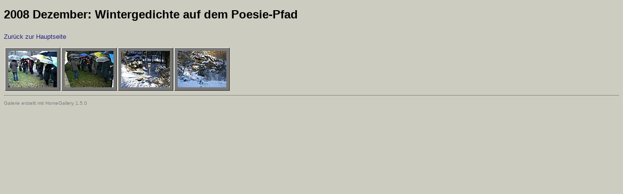

--- FILE ---
content_type: text/html
request_url: http://poesiepfad.de/images/LGA-Galerie/2008-12-Wintergedichte_Poesie-Pfad/index2008-12.htm
body_size: 942
content:
<!DOCTYPE HTML PUBLIC "-//W3C//DTD HTML 4.01 Transitional//EN" "http://www.w3.org/TR/html4/loose.dtd">
<html>

<head>
  <meta http-equiv="Content-Language" content="de">
  <meta http-equiv="Content-Type" content="text/html; charset=windows-1252">
  <meta name="GENERATOR" content="HomeGallery 1.5.0">
  <title>2008 Dezember: Wintergedichte auf dem Poesie-Pfad</title>
  <style type="text/css"><!--
        body {color: #000000; background-color: #CCCCC0; font-family: Verdana, Arial, Helvetica, sans-serif; font-size: 13px; }
        td, th, ul, li, input, textarea {color: #000000; font-family: Verdana, Arial, Helvetica, sans-serif; font-size: 13px; }
        a       {color: #222288; text-decoration: none;        }
        a:hover {color: #222288; text-decoration: underline; }
        p {margin: 1em 0 1em 0; }
        p.small {font-size: 80%; color: #808080; }
        h1 {font-size: 24px; font-weight: bold; margin-bottom: 1em; }
        h2 {font-size: 15px; font-weight: bold; margin-bottom: 1em; }
        h3 {font-size: 12px; font-weight: bold; margin-bottom: 1em; }
        hr {height: 1px; border: none; color: #888888; background-color: #888888; }
        img {border: solid 0px #000000;}
        table {border: none; border-spacing: 2px;}
        td {color: #F0F0F0; background-color: #777777; padding: 6px; text-align: center; vertical-align: middle;
            border: solid 1px; border-color: #F0F0F0 #222222 #222222 #F0F0F0;}
  --></style>
</head>

<body>

<h1>2008 Dezember: Wintergedichte auf dem Poesie-Pfad</h1>
<p align="left"><a href="javascript:self.close()">Zur&uuml;ck zur Hauptseite</a>
<p></p>

<table>
  <tr>
<td align="left" valign="top">
  <a href="page-0001.htm">
    <img src="thumbnail-0001.jpg" alt="" border="0"
     width="100" height="75"></a>
</td><td align="left" valign="top">
  <a href="page-0003.htm">
    <img src="thumbnail-0003.jpg" alt="" border="0"
     width="100" height="75"></a>
</td><td align="left" valign="top">
  <a href="page-0005.htm">
    <img src="thumbnail-0005.jpg" alt="" border="0"
     width="100" height="75"></a>
</td><td align="left" valign="top">
  <a href="page-0007.htm">
    <img src="thumbnail-0007.jpg" alt="" border="0"
     width="100" height="75"></a>
</td>  </tr>
</table>


<hr>
<p class="small">Galerie erstellt mit HomeGallery 1.5.0</p>

</body>

</html>

<!-- Erstellt mit HomeGallery 1.5.0 -->